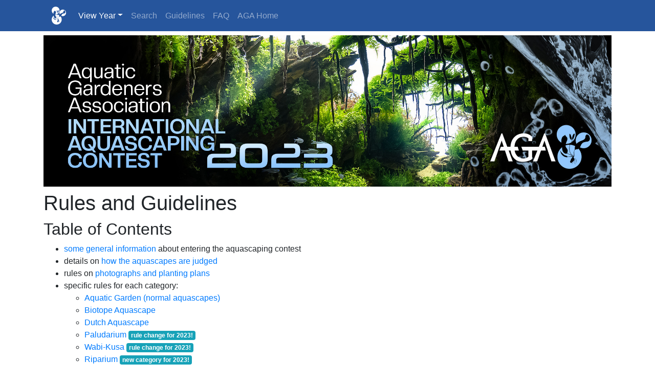

--- FILE ---
content_type: text/html; charset=UTF-8
request_url: https://showcase.aquatic-gardeners.org/guidelines.html
body_size: 42695
content:
<!doctype html>
<html>
  <head>
        <meta charset="utf-8">
    <meta name="viewport" content="width=device-width, initial-scale=1, shrink-to-fit=no">
    <link rel="stylesheet" href="contest4.css">

    <script type="text/javascript" src="https://code.jquery.com/jquery-3.5.1.min.js"></script>
    
    <script src="https://cdn.jsdelivr.net/npm/popper.js@1.16.0/dist/umd/popper.min.js" integrity="sha384-Q6E9RHvbIyZFJoft+2mJbHaEWldlvI9IOYy5n3zV9zzTtmI3UksdQRVvoxMfooAo" crossorigin="anonymous"></script>

    <script src="https://stackpath.bootstrapcdn.com/bootstrap/4.5.0/js/bootstrap.bundle.min.js"></script>
    <link rel="stylesheet" href="https://cdn.jsdelivr.net/gh/fancyapps/fancybox@3.5.7/dist/jquery.fancybox.min.css" />
    <script type="text/javascript" src="https://cdn.jsdelivr.net/gh/fancyapps/fancybox@3.5.7/dist/jquery.fancybox.min.js"></script>

    <meta property="og:title" content="AGA Aquascaping Contest" />
    <meta property="og:type" content="website" />
    <meta property="og:url" content="https://showcase.aquatic-gardeners.org/" />
    <meta property="og:image" content="https://showcase.aquatic-gardeners.org/1200x628.jpg" />
    <meta property="og:description" content="View all 23+ years of entries to the AGA International Aquascaping Contest, and get the latest info on this year's contest." />
    
    <link rel="apple-touch-icon" sizes="180x180" href="/apple-touch-icon.png">
    <link rel="icon" type="image/png" sizes="32x32" href="/favicon-32x32.png">
    <link rel="icon" type="image/png" sizes="16x16" href="/favicon-16x16.png">
    <link rel="manifest" href="/site.webmanifest">
    <link rel="mask-icon" href="/safari-pinned-tab.svg" color="#5bbad5">
    <meta name="msapplication-TileColor" content="#da532c">
    <meta name="theme-color" content="#ffffff">



    <title>Guidelines - AGA Aquascaping Contest</title>

  </head>
  
  <body>

    <div class="navbar-wrapper">
  <div class="container">
    <nav class="navbar navbar-expand-md navbar-dark">
      <a href="./" class="navbar-brand">
        <img src="aga-white-no-words.svg" height=35 />
      </a>
      <button type="button" data-toggle="collapse" data-target="#navbarNav" aria-controls="navbarNav" aria-expanded="false" aria-label="Toggle navigation" class="navbar-toggler">
        <span class="navbar-toggler-icon"></span>
      </button>
      <div id="navbarNav" class="collapse navbar-collapse">
        <ul class="navbar-nav">
          <li class="dropdown nav-item">
            <a href="#" id="navbarDropdown" role="button" data-toggle="dropdown" class="nav-link active dropdown-toggle">View Year</a>
            <div class="dropdown-menu">
              <a href="2023/" class="dropdown-item">2023</a>
              <a href="2022/" class="dropdown-item">2022</a>
              <a href="2021/" class="dropdown-item">2021</a>
              <a href="2020/" class="dropdown-item">2020</a>
              <a href="2019/" class="dropdown-item">2019</a>
              <a href="2018/" class="dropdown-item">2018</a>
              <a href="2017/" class="dropdown-item">2017</a>
              <a href="2016/" class="dropdown-item">2016</a>
              <a href="2015/" class="dropdown-item">2015</a>
              <a href="2014/" class="dropdown-item">2014</a>
              <a href="2013/" class="dropdown-item">2013</a>
              <a href="2012/" class="dropdown-item">2012</a>
              <a href="2011/" class="dropdown-item">2011</a>
              <a href="2010/" class="dropdown-item">2010</a>
              <a href="2009/" class="dropdown-item">2009</a>
              <a href="2008/" class="dropdown-item">2008</a>
              <a href="2007/" class="dropdown-item">2007</a>
              <a href="2006/" class="dropdown-item">2006</a>
              <a href="2005/" class="dropdown-item">2005</a>
              <a href="2004/" class="dropdown-item">2004</a>
              <a href="2003/" class="dropdown-item">2003</a>
              <a href="2002/" class="dropdown-item">2002</a>
              <a href="2001/" class="dropdown-item">2001</a>
              <a href="2000/" class="dropdown-item">2000</a>
            </div>
          </li>
          <li class="nav-item"><a href="/search.html" class="nav-link">Search</a></li>
          <li class="nav-item"><a href="/guidelines.html" class="nav-link">Guidelines</a></li>
          <li class="nav-item"><a href="/faq.html" class="nav-link">FAQ</a></li>
          <li class="nav-item"><a target="_blank" rel="noopener" href="https://aquatic-gardeners.org/" class="nav-link">AGA Home</a></li>
        </ul>
      </div>
    </nav>
  </div>
</div>


    <div class=container>

      <div class="text-center mb-2">
        <img src="bumper.jpg" class="img-fluid mt-2 w-100" />
      </div>


      <h1>Rules and Guidelines</h1>

      <h2>Table of Contents</h2>

      <ul>
          <li><a href="#general">some general information</a> about entering the aquascaping contest</li>
          <li>details on <a href="#judging">how the aquascapes are judged</a></li>
          <li>rules on <a href="#photos">photographs and planting plans</a></li>
          <li>specific rules for each category:
            <ul>
              <li><a href="#garden">Aquatic Garden (normal aquascapes)</a></li>
              <li><a href="#biotope">Biotope Aquascape</a></li>
              <li><a href="#dutch">Dutch Aquascape</a></li>
              <li><a href="#paludarium">Paludarium</a> <span class="badge badge-info">rule change for 2023!</span></li>
              <li><a href="#wabikusa">Wabi-Kusa</a> <span class="badge badge-info">rule change for 2023!</span></li>
              <li><a href="#riparium">Riparium</a> <span class="badge badge-info">new category for 2023!</span></li>
            </ul>
          </li>
        </ul>
            
      <p>
        Please read these guidelines before entering the contest.  You may also wish to
        read the <a href="faq.html">Frequently-Asked Questions</a>.
      </p>

      <H2 id="general">General Entrance Guidelines</H2>

      <p>The AGA Aquascaping Contest is open for entry for 2-3 months in the latter half of the year, with results announced a few months later.
        Please check the <a href="/">showcase home</a> for the exact dates for this year.</p>

      <P>This event is primarily a friendly way for hobbyists to share their
        aquascaping efforts with each other, and to learn better techniques
        through the display and evaluation of those efforts.  The contest will
        also allow hobbyists to compete for awards.  The event is
        open to all hobbyists, regardless of age, national origin or degree of
        experience in the hobby.</p>

      <p>The primary focus of the event is on Aquascaping in
      freshwater aquaria. Brackish and Marine aquaria will be
      acceptable in the Biotope category only.</p>

      <p>Each aquascape is entered and judged in one (and only one) of the following categories: Aquatic Garden, Dutch Aquascape, Biotope Aquascape, Paludarium, Wabi-Kusa, and Riparium.
      </p>

      <p>All but one of the categories require that the aquascaper use live plants in their aquascape.
        The <em>Biotope Aquascape</em> category is reserved for
        aquariums that are attempting to recreate a particular natural
        environment, and as such will be judged accordingly.  Biotopes
        may or may not include plants, but should be made of primarily
        natural materials.


      <p>Each aquascaper will need to:
        <ol>	
	  <li>Complete a form with a small amount of personal information (including their real <strong>legal name</strong>, City and Country)</li>
          <li>Agree to the photo release (part of the above form)</li>
	  <li>Supply basic information for each aquascape (maximum three aquascapes per aquascaper)</li>
	  <li>Upload photographs (1-5 per aquascape)</li>
        </ol>
      </p>

      <p>A maximum of three (3) aquascapes may be entered per year per
      aquascaper, regardless of category.  Attempts to enter more than
      three aquascapes using multiple accounts will result in
      immediate disqualification of all aquascapes.</p>

      <p><span class="badge badge-info">new for 2023!</span>  Only one
        aquascape per <em>physical aquarium</em> is allowed.  This
        means that if you changed the same aquarium multiple times,
        whether it be a full re-scape, or just a single plant change,
        you may only submit one aquascape from that aquarium this year.</p>
      
      <p><span class="badge badge-info">new for 2023!</span>  The
        aquascape dimensions should be reported from the bottom
        of the aquarium up to the water line.  So, for example, a 60cm
        W × 40cm D × 40cm H would have a volume of 96L, but if it is
        only filled to 30cm, then it should be reported as 60cm × 40cm
        × 30cm and its volume as 72L. For aquariums with non-square
        dimensions, make your best approximation.</p>

      <p><span class="badge badge-info">new for 2023!</span>
        Aquascapes need not have been created in the past year.
        However, if you have already entered the aquascape in a
        previous AGA contest, then new photographs taken in the last
        year must be used.  Disqualified aquascapes may not be
        re-entered in subsequent years.</p>
      
      <p>Aquascapers are forbidden to ask advice or show aquascape photos to members
        of the AGA Board of Directors or current contest judges. The first
        offense will result in a warning, and the second offense can result in
        disqualification of the aquascape. Continued attempts to contact the
        members of the AGA Board of Directors or judges will be considered an
        attempt to influence the aquascape's score and will result in banning
        the aquascaper from the contest for that calendar year.</p>

      <p>Aquascapers are asked to not include personal identifying
      information in the <em>aquascape</em> text fields and photographs.  The one exception is a
      special <q>No-Judge Notes</q> field, which can be used for additional
      text hidden from the judges but seen by the public later.
      The contest committee reserves the right to remove any inappropriate identifying information.</p>

      <P>Further questions may be answered by the organizers at 
        <a href="mailto:showcase@aquatic-gardeners.org">showcase@aquatic-gardeners.org</a>
      </P>

      <H2 id="judging">Judging and Awards</H2>

      <p>Judging will be conducted with each aquascape identified only by
        a number; i.e., the judges will not know the identity of the person
        whose aquascape they are considering.  Judges do not communicate with each
        other when scoring each aquascape.</p>

      <p>Within each category, each judge's ranking (not raw score) for the aquascapes
        will
        be <a href="https://en.wikipedia.org/wiki/Harmonic_mean">harmonically
          averaged</a>  to determine the overall placing of
        aquascapes within the category.  Awards (1st, 2nd and 3rd place)
        will be given to the three highest placed aquascapes.  Overall
        placings 4~10 be acknowledged as "top ten" (presented in aquarium
        volume order, not placing order!).  There is no monetary or physical award for
        top ten; it is a <q>bragging rights</q> award only.</p>

      <p>After the winners are tabulated, the judges will also choose, by
        vote, a <q>Best of Show</q> Aquascape from the Aquatic Garden categories, and a <q>Most Innovative</q> Aquascape from all categories.  They <em>will</em> communicate with
        each other over this decision.</p>

      <p>Judges are asked provide feedback on the qualities of each
        aquascape in the contest. These comments will be placed on the
        website associated with the appropriate aquascapes.  After the
        winners are announced, judges may be available (at their
        discretion) on <a target="_blank"
                          href="https://www.facebook.com/groups/AquaticGardeners/">the AGA
          Facebook group</a> where aquascapers can post a photo and request
        commentary.</p>

      <p>The decisions of the judges are final.</p>

      <H2 id="photos">Photographs</H2>

      <p>The short version:</p>
      <ul>
        <li>1-5 Photos</li>
        <li>Highest Resolution Possible</li>
        <li>Limited editing only; no <q>cloning</q>, compositing, smudging, or other effects.</li>
        <li>Camera original image must also be provided.</li>
        <li>No identifying <q>burn-ins</q></li>
        <li>No borders or frames, please</li>
        <li>No collages (multiple photos in same image)</li>
        <li>No photos of people or 'selfies'</li>
      </ul>

      <P>The aquascaper is requested to provide 1 ~ 5 images of each
        aquascape, ideally showing both overall views and close-ups of details they wish to highlight.

      <P>While the focus of this event is on the aquascape shown in
        the images, the aquascaper is encouraged to try and provide
        the clearest, sharpest images possible. The better the images
        that are provided, the better they will reproduce and display.
        The website currently only accepts JPEG images, but there is
        no size or quality limit.</p>

      <p>
        The aquascaper may alter an image only for color correction, lens and distortion correction, rotation, brightness, shadow/highlight,
        contrast and/or sharpness.  <q>HDR</q> filtering is also permitted.</p>

      <p>
        Any modification that effectively alters the content of original image is grounds for immediate disqualification.  Such alterations include, but are not limited to:</p>
      <ul>
        <li><q>cloning</q> elements of the image to remove an imperfection or improve the appearance (eg., retouching out a snail or a piece of algae).</li>
        <li>Selectively compositing multiple images to improve the overall image (eg., creating a 'perfect' school of fish from parts of different photographs).</li>
        <li>Selectively <q>coloring</q> areas of the aquascape with a transparent solid color to artificially enhance the color of plants.</li>
        <li>Selectively <q>blacking out</q> the background to hide equipment or other flaws.</li>
      </ul>

      <p>
        In order for the contest to be fair to all aquascapers, we
        require the upload of the <b>camera original</b> of the main
        photograph.  The camera original will not be seen by the judges,
        only used to verify the authenticity of the final image.  All
        aquascapers not submitting the camera original are subject to
        disqualification.</p>

      <p>Many aquascapers feel the need to add large <q>frame</q> borders around
        their photographs; this detracts from the image, by making it scale
        smaller than others.  In all likelihood, we will just remove
        the border.  Please save us the work, and submit all images
        borderless.</p>

      <P>Images submitted should not have the photographer's name or Copyright Notice
        superimposed over the image. Images should not include the aquascaper or other people in the picture (aka, a <q>selfie</q>).  
        Judging needs to be anonymous, and this information could
        affect the impartial evaluation of aquascapes.  We will add a copyright 'burn-in' in the final website.

      <p>When creating a <em>planting plan</em>, keep in mind that a blocky diagram works much better than something
        with thin lines, and high-resolution graphic is just as important as
        in the photographs.  A simple sketch with a Sharpie pen on a piece of
        paper will look better on the final site than a bad MS-Paint graphic.</p>

      <P>All aquascapers must agree to a Photo Release before their aquascapes will be accepted into the contest.</P>



      <h2 id="garden">Aquatic Garden Categories</h2>

      <P>The vast majority of the aquascapes are entered in the Aquatic
        Garden categories.
        If the aquascaper is unsure which category is correct, it is very likely <em>Aquatic Garden</em>.</p>

      <p>The Aquatic Garden category is further sub-divided by aquarium
        volume.  The choice of how many divisions and precisely where
        the splits occur is based on participation and is up to the
        discretion of the judges and organizers.</p>
      
      <h3>Aquatic Garden Judging Breakdown</h3>
      
      <UL>
	<LI><strong>Overall Impression - maximum 70 points</strong> </LI>
	<UL>
	  <LI>Does the aquascape make a significant positive visual impression upon the viewer? </LI>
	  <LI>Do all parts of the aquascape work together to present a harmonious whole? </LI>
	</UL>

	<LI><strong>Composition, Balance, Use of Space, Use of Color - maximum 60 points</strong> </LI>
	<UL>
	  <LI>Is the aquascape layed out well? </LI>
	  <LI>Does balance exist between the various components of the aquascape? Is space within the
            aquarium used effectively? Do open areas exist and balance and complement more enclosed
            spaces? </LI>
	  <LI>Are the colors of the various elements of the aquascape (including animals) complementary and do they work
            well together? </LI>
	</UL>

	<LI><strong>Selection and Use of Materials - maximum 40 points </strong></LI>

	<UL>
	  <LI>Are the materials selected for use within the aquascape appropriate for use in an
            aquarium? </LI>
	  <LI>Are the various materials harmonious with one another? I.e. if several rocks and/or
            pieces of driftwood are used, do they compliment one another or do they produce a
            discordant effect? </LI>
	  <LI>Do the animals compliment or detract from the selection and arrangement of hardscape and plants?</LI>
	</UL>

	<LI><strong>Viability of Aquascape - maximum 30 points </strong></LI>
	<UL>
	  <LI>Is the aquascape set up in a manner which, with proper maintenance, is likely to lead to
            long term (one year or more) success of the aquarium? </LI>
	  <LI>If used, are the plants selected for the aquascape appropriate for long term use in an
            aquarium? </LI>
	  <LI>Are the animals selected as inhabitants of the tank likely to cause damage
            to one another or to the aquascape itself? Are the animals appropriate to the size of the tank that houses them?</LI>
	</UL>
      </UL>


      <h2 id="biotope">Biotope Aquascape</h2>

      <p>A biotope is a habitat originating from a specific location. It has
        particular environmental characteristics specific to the area and a
        native population of plants and animals. A single stream or lake may
        include numerous biotopes. For instance, a stony riffle in a stream
        may be one biotope while a nearby silt-bottomed pool on the same
        stream may be a different biotope. On the other hand, the same biotope
        may occur in numerous streams in a region where all stony riffles or
        silt-bottomed pools support the same community of plants and animals.
      </p>

      <p>In its purest form, the biotope aquascape is a microscopic
        representation of a naturally-occurring particular geographical area
        in the wild.</p>

      <p>An aquascape that accurately represents a biotope through
        species selection and arrangement of hardscape and living elements
        will receive a higher score.
      </p>

      <h3>Biotope Pre-selection Requirements</h3>
      
      <ul>
        <li>Material used (including wood, rocks, and other hardscape) should, as closely as possible, represent the appearance of natural materials found in the specific location. 

	  <br><em>Example:  Mopani driftwood would not be used in an Asian rainforest biotope aquascape. However, manzanita wood could be used effectively to represent branches and roots in an Amazon biotope.</em>
        </li>

        <li>
	  Plants and animals should be indigenous to the specific location.

	  <br><em>Example: Guppies should not be used in a Lake Malawi biotope aquascape. However, a few non-native fish or shrimp included for algae control will be overlooked.</em>
        </li>

        <li>Choice and placement of plant and animal species should also represent the specific location.
	  <br>
	  <em>Example: Although both plants grow in Asian streams, it would be unlikely to find Cryptocoryne cordata, which likes shaded areas, mixed with C. crispatula, which is found in sunny areas.</em></li>

        <li>Exotic, non-native, or invasive species of plants and fish should
	  not be used in a biotope aquascape. All flora and fauna should be
	  native species originally indigenous to the biotope being
	  described.</li>

        <li>Aquascaping methods used for Aquatic Garden aquariums are not
	  applicable to biotope aquascaping. Design should be directed toward
	  creating an authentic replication of a natural habitat. Arrangement of
	  hardscape materials, and placement and grouping of plants, should
	  mimic that found in nature rather than an abstracted image of a
	  natural scene often used in Aquatic Garden aquascaping.</li>

        <li>Salt marsh/marine planted aquaria are acceptable in the Biotope Category only.  Plants/macroalgae should be the majority <q>plant</q>.  Corals and other sessile inverts, if any, should be minimal.</li>

        <li>We do not condone the use of flora, fauna and materials that are collected from protected environments.  If we find that an entrant has done this, their aquascape will be disqualified.</li>
        
      </ul>

      <p>An expert committee will screen submissions in the Biotope Category and accept those aquascapes that in its sole determination, follow these rules. The committee’s judgment will be final. If there are questions regarding the validity of the biotope aquascape, the committee may ask for justification.</p>

      <p>Based on the criteria, to aid the screening process, we strongly suggest that the aquascaper provides the following information:

        <ol>
	  <li>A description of the biotope represented by the aquascape.</li>

	  <li>A description of the materials used in the aquascape, including plants, fish, and hardscape materials. Include why certain choices were made.</li>

	  <li>References to substantiate the appropriateness of the materials used. Books, articles, photos, and web links are all acceptable references.</li>

        </ol>
      </p>

      <p>
        If the committee rejects a submission because it does not meet the Biotope guidelines, the AGA will automatically disqualify the aquascape.
      </p>

      <h3>Biotope Judging Breakdown:</h3>


      <p>After a Biotope aquascape has been approved by the screening committee, it will be judged by the AGA International Aquascaping Contest judging panel. Each judge will score the biotope based on the following criteria:
      </p>

      <ul>
        <li>General impressions/ faithful reproduction of biotope - maximum 70 points</li>
        <li>Accuracy of plants and animals for biotope - maximum 60 points</li>
        <li>Accuracy of hardscape - maximum 40 points</li>
        <li>Condition - maximum 30 points</li>
      </ul>


      <h2 id="dutch">Dutch Category Judging Guidelines</h2>

      <p>Vin Kutty has written a <a target="_blank" href="https://www.aquatic-gardeners.org/Articles/Vin-Dutch">quick style guide for beginners</a> that will help clarify what is (and is not) Dutch Style.</p>
      
      <p><b>Overall Impression - maximum 50 points</b></p>
      <ul>
        <li>Does the aquarium as a whole; plants, fish, and hardscape, create a positive visual impact?</li>
        <li>Do all parts of the aquarium work together to present a harmonious and cohesive whole?</li>
        <li>Do the plants and animals appear healthy?</li>
        <li>No hardware should be visible.</li>
      </ul>

      <p><b>Composition: Balance, Use of Space, Use of Color - maximum 60 points</b></p>
      <ul>
        <li>Is the aquascape layed out well?</li>

        <li>Does the aquarist make effective use of the “Rule of Thirds” to create (a) focal point(s)? (Tanks 36” or less in length should not have more than one focal point.)</li>

        <li>Are the plants well grouped, and are the groups well defined? (Traditional NBAT rules dictate a small space between groups)</li>

        <li>Does the aquarist make good use of differences in color, leaf size and shape, and height (growth habit or trimming) to maximize contrast between groups of plants? (Groups of neighboring plants should clearly be of different heights)</li>

        <li>Does the aquarist effectively use differences in height and plant group shape to create a sense of flow and depth?</li>

        <li>Is there a plant “street”? If so, is it easily discerned and does it enhance the sense of depth of the aquascape?</li>

        <li>Are the back and sides are planted? Do the species and planting enhance or detract from the sense of depth and scale? (Traditional NBAT rules dictate the portion of the walls not covered by species in the substrate be planted.)</li>

      </ul>

      <p><b>Selection & Use of Plants, Hardscape Materials, and Animals - maximum 50 points</b></p>
      <ul>
        <li>Has the aquarist selected plants appropriately?</li>

        <li>Traditional NBAT rules dictate use of no more than 1 plant species per 10 cm/4 inches of tank length (sometimes up to 2 more species per tank if their use doesn't detract from the aquascape; judge's discretion). Has the aquarist effectively used a limited number of species?</li>

        <li>If a Specimen Plant is used as a focal point, does it blend well with the aquascape or is it overpowering? i.e., does it draw and hold the eye too strongly or is it simply too large?</li>

        <li>Do the colors, shape, and size of the fish chosen harmonize with the plants?</li>

        <li>Are schooling fish present in sufficient numbers to make a suitable school? (Traditional NBAT rules dictate at least 12 fish per schooling species)</li>

        <li>If hardscape materials are present, are they used sparingly as a stand alone element? (A single piece of wood or a rock may be acceptable according to NBAT rules if it enhances the aquascape. Wood and/or rocks used as structure and mostly covered by epiphytes does not count.)</li>

        <li>Are planted sides and rear panes present or absent? There should be no visible glass except for the front viewing pane. (This criteria only addresses the presence/absence of planted walls as a hardscape/design element for clarity. If planted walls are not present or if glass is visible deduct points. Use of walls should be considered as part of Composition.)</li>
      </ul>

      <p><b>Viability of Aquascape - maximum 40 points</b></p>
      <ul>
        <li>With appropriate grooming and maintenance, are the plants selected suitable for use in the aquarium if maintained as-is for a long period?</li>

        <li>If visible, are the fish and other animals likely to be too large for the aquarium, cause damage to the aquascape, or each other at adult size?  </li>
      </ul>


      <H2 id="paludarium">Paludarium</H2>

<p>Criteria required for consideration as a Paludarium: <span class="badge badge-info">rule change for 2023!</span></p>
<ul>
  <li>Water portion of the aquascape must have a fully developed planted
  section.  An image of the hardscape prior to planting is highly
  encouraged for the contest.</li>
  
  <li>If fauna is part of the aquascape, it should be appropriate for the
  aquascape, and the water portion suitable to maintain health of
  the fauna.</li>

  <li>The entire paludarium must be fully or partially enclosed by glass, as
  opposed to the <b>Riparium</b> (Pond Aquascape), which must only be enclosed on the bottom.

  <li>Water portion of the paludarium must only include aquatic plants
  in submersed form (i.e., plants cannot appear to be emersed grown
  and flooded prior to photographing).  It is acceptable for plants to grow from submersed to emersed <em>naturally</em> along the bank.</li>
</ul>

<h3>Paludarium Judging Breakdown:</h3>
      
      <ul>
        <li><strong>Overall Impression - maximum 50 points</strong>
	  <ul>
            <li>Does the aquascape make a significant positive visual impression upon the viewer?</li>
            <li>Do all parts of the aquascape work together to present a harmonious whole?</li>
          </ul>
        </li>
        
        <li><strong>Properly constructed Paludarium (Maximum Score 70 points)</strong>
          <ul>
            <li>Is a <b>significant</b> amount of the display devoted
            to water and is it well developed and well planted part of
            the whole design? This does not need to be 50/50 or even
            25/75, as different tank sizes and shapes will dictate
            different ratios. But neither the land nor the water
            should be treated as a superficial “add on” or
            “feature”. Both MUST be a well developed and well planted
            part of the whole design. (Sub-Score 30 points)</li>
              
            <li>Is a <b>significant</b> amount of the display devoted to land
            and is it well developed and well planted part of the
            whole design? This does not need to be 50/50 or even
            25/75, as different tank sizes and shapes will dictate
            different ratios. But neither the land nor the water
            should be treated as a superficial “add on” or
            “feature”. Both <b>must</b> be a well developed and well planted
            part of the whole design. (Sub-Score 30 points)</li>
              
            <li>Is the entire paludarium layed out well? Does the land
            flow naturally into the water? (Sub-score 10 points)</li>
          </ul>
        </li>

        <li><strong>Composition, Balance, Use of Space, and Color, Selection and Use of Materials - maximum 50 points</strong>
          <ul>
            <li>Does balance exist between the various components of
            the 'scape? Is space within the aquarium used effectively?
            Do open areas exist and do they balance and complement
            more enclosed spaces?</li>
            <li>Are the colors of the various elements of the
            paludarium (including animals) complementary and do they
            work well together?</li>
            <li>Are the materials selected for use within the
            aquascape appropriate for use in a paludarium? While it is
            common to use artificial materials when building a
            paludarium, are they well-hidden so as not to distract
            from the display?</li>
            <li>Are the various materials harmonious with one another?
            I.e. if several rocks and/or pieces of driftwood are used,
            do they compliment one another or do they produce a
            discordant effect?</li>
            <li>Do the animals compliment or detract from the
            selection and arrangement of hardscape and plants? The
            paludarium planting should be well developed above and
            below water. Whether to include animals is up to the
            aquascaper, though beautiful, appropriate species can
            never hurt a display!</li>
          </ul>
        </li>
        
        <li><strong>Viability of the Paludarium Aquascape - maximum 30 points</strong>
          <ul>
            <li>Paludariums should never be a short-term arrangement
            like an aquascaped aquarium. Therefore, the ability to
            maintain a paludarium for a length of time is to be
            encouraged. Is the paludarium set up in a manner which,
            with proper maintenance, is likely to lead to long term
            (one year or more) success of the paludarium?</li>
            <li>Are the plants selected for the paludarium appropriate
            for long term use in the land or water portion as they are
            used? Are the plants chosen likely to over-run the
            enclosure, or will animals be too large at their adult
            size?</li>
	    <li>Are the animals selected as inhabitants of the tank
	    likely to cause damage to one another or to the paludarium
	    itself? Are the animals appropriate to the size of the
	    tank that houses them?</li>
          </ul>
        </li>
      </ul>

      <h3>Some Paludarium Examples</h3>
      <p>Note how the paludariums shown are fully or mostly enclosed:</p>
      
      <div class="container-fluid mb-2">
        <div class="row">
          <div class="col-sm">
            <img src="2019/Images/Medium/7150.jpg" class="img-fluid m-2" />
          </div>
          <div class="col-sm">
            <img src="2020/Images/Medium/7920.jpg" class="img-fluid m-2" />
          </div>
        </div>
      </div>
      
      <H2 id="wabikusa">Wabi-Kusa</H2>

      
      <p>For the purposes of this contest, a <em>Wabi Kusa</em> is a
        ball of compressed substrate that has been developed into an
        artistic interpretation of aquatic plants that are not contained
        by their vessel, but by a substrate ball from where plants can freely
        grow.</p>

      <ol>
        <li><span class="badge badge-info">updated for 2023!</span> A
          photo clearly <em>showing the Wabi Kusa substrate ball</em> must be
          included for the aquascape to be considered valid in the
          category.</li>

        <li><span class="badge badge-info">updated for 2023!</span> A photo <em>showing the water portion</em>
          must be included for the aquascape to be considered valid in the
          category.</li>
        
        <li>The Wabi Kusa must not include any terrestrial plants. All
          plants used must be aquatic plants that can be normally grown
          submersed and used in an aquarium. Use of marginal pond plants or
          terrarium/vivarium plants will result in immediate
          disqualification of the entry.</li>

      </ol>
      
      <h3>Wabi Kusa Judging beakdown:</h3>

      <ul>
        <li><strong>Health and Condition - maximum 100 points</strong></li>
        <ul>
          <li>Is the layout healthy and free from any undesirable elements? (40 points)</li>

	  <li>Are the aquatic plants healthy and appropriate for the aquascape?  <em>Aquascapes featuring any terrestrial-only plants
	  will be summarily disqualified.</em> (40 points)</li>
          
          <li>Is the water portion clean and clear? <em>Layouts without a water feature will be summarily disqualified.</em> (20 points)</li>
        </ul>

        <li><strong>Artistic Skill, Impression, and Creativity - maximum 100 points</strong></li>
        <ul>
	  <li>Does the layout demonstrate artistic skill through the use of arrangement, colors, textures, and hardscape? (40 points)</li>
	  <li>Is the layout especially creative or impactful? (40 points)</li>
          <li>Do any other elements of the Wabi Kusa (such as the vessel and light chosen for display, etc.) add to or detract from the impression? (20 points)</li>
        </ul>
      </ul>

      <h3>Wabi Kusa Example</h3>
      <p>Note the supplemental photo showing the required substrate ball.</p>

      <div class="container-fluid mb-3">
        <div class="row">
          <div class="col-sm">
            <img src="2022/Images/Medium/5540.jpg" class="img-fluid m-2" />
          </div>
          <div class="col-sm">
            <img src="2022/Images/Medium/5544.jpg" class="img-fluid m-2" />
          </div>
        </div>
      </div>
      
      <h2 id="riparium">Riparium</h2>

      <p><span class="badge badge-info">New for 2023!</span> A Riparium is described as a <b>riverbank or shoreline aquascape
      incorporating both paludarium and Wabi Kusa elements</b>, but
      without the restrictions of having the entire display enclosed in
      glass; only the bottom portion must be enclosed.  The riparium allows for the use of both aquatic and
      terrestrial plants and does not require the use of a substrate
      ball combining the traits of both types of aquascapes.  For the
      riparium, there is not a requirement for a dedicated and
      developed land area and plants can be grown attached to wood and
      stone in and out of the water.</p>

      <p>Like the Wabi Kusa and the Paludarium category, the riparium
      does require a water portion like the other categories but does
      not require plants be grown in a substrate ball like the Wabi
      Kusa aquascapes.</p>

      <p><b>A water portion must be visible</b>, like a Wabi Kusa entry, but is not limited in depth.</p>

      <h3>Riparium Judging Breakdown:</h3>

      <ul>
        <li><strong>Overall Impression - maximum 50 points</strong>
          <ul>
            <li>Does the aquascape make a significant positive visual impression upon the viewer?</li>
            <li>Do all parts of the aquascape work together to present a harmonious whole?</li>
          </ul>
        </li>
        <li><strong>Well developed emersed portion of the Riparium
          - maximum 45 points</strong><br>Is the emersed area well
          developed with the use of hardscape and a good use of
          plants?  Plants can be be terrestrial, epiphytic and/or the
          emersed form of aquatic plants, but preference should be for
          'scapes including the use of <em>some</em> aquatic
          plants.</li>
           
        <li><strong>Well developed water section of the Riparium
 - maximum 25 points</strong><br>While the Riparium is not a
Paludarium, and is not expected to have a fully developed planted
water section, the water area <em>should</em> be an integral part of
the display, not just a container of water that the terrestrial
display is set in.  Although the points awarded for this section are
less, they can make or break a winning display and should not be
overlooked.
          <ul>
            <li>Is the hardscape below the water integrated with that above the water?</li>
            <li>Are aquatic plants included in the water section? (Not a requirement, but if well-used, will boost score)</li>
            <li>Is the water section an attractive addition to the display?</li>
          </ul>
        </li>
        
        <li><strong>Composition, Balance, Use of Space, and Color Selection and Use of Materials - maximum 50 points</strong>
          <ul>
            <li>Does balance exist between the various components of the 'scape? Is space within the display used effectively? Do open areas exist and do they balance and complement more enclosed spaces?</li>
            <li>Are the colors of the various elements of the riparium (including animals, if any) complementary and do they work well together?</li>
            <li>Are the materials selected for use within the ‘scape appropriate for use in a riparium? While it is common to use artificial materials when constructing a riparium, are they well-hidden so as not to distract from the display?</li>
            <li>Are the various materials harmonious with one another? I.e. if several rocks and/or pieces of driftwood are used, do they complement one another or do they produce a discordant effect?</li>
            <li>Do the animals (if any) complement or detract from the selection and arrangement of hardscape and plants? The riparium planting should be well developed. Plants grown below the water should be appropriate to that area, and growing; not look like they were just placed there for a photo shoot.  Whether to include animals is up to the aquascaper, though beautiful species appropriate to the size of the display can never hurt!</li>
          </ul>
        </li>
        
        <li><strong>Viability of the Riparium - maximum 30 points</strong>
          <ul>
            <li>Ripariums should never be a short-term arrangement like an aquascaped aquarium. Therefore, the ability to maintain a Riparium for a length of time is to be encouraged. Is the Riparium set up in a manner which, with proper maintenance, is likely to lead to long term (one year or more) success of the Riparium?</li>
            <li>Are the plants selected for the Riparium appropriate for long term use in the land or water portion as they are used? Are the plants chosen likely to over-run the enclosure, or will animals be too large at their adult size?</li>
            <li>Are the animals selected as inhabitants of the tank likely to cause damage to one another or to the riparium itself? Are the animals appropriate to the size of the enclosure that houses them?</li>
          </ul>
        </li>
      </ul>

      <h3>Some Riparium Examples</h3>
      <p>Here are two examples that were disqualified as Paludarium or Wabi Kusa in previous contests but which would do well in the Riparium category.  Note the visible presence of water in a vessel that does not enclose the entire aquascape.</p>
      <div class="container-fluid mb-3">
        <div class="row">
          <div class="col-sm">
            <img src="2022/Images/Medium/3530.jpg" class="img-fluid m-2" />
          </div>
          <div class="col-sm">
            <img src="2020/Images/Medium/3930.jpg" class="img-fluid m-2" />
          </div>
        </div>
      </div>
      

    </div>
    
        <p class="text-right p-2">
      <svg width="1em" height="1em" viewBox="0 0 16 16" class="bi bi-bug" fill="currentColor" xmlns="http://www.w3.org/2000/svg">
        <path fill-rule="evenodd" d="M4.355.522a.5.5 0 0 1 .623.333l.291.956A4.979 4.979 0 0 1 8 1c1.007 0 1.946.298 2.731.811l.29-.956a.5.5 0 1 1 .957.29l-.41 1.352A4.985 4.985 0 0 1 13 6h.5a.5.5 0 0 0 .5-.5V5a.5.5 0 0 1 1 0v.5A1.5 1.5 0 0 1 13.5 7H13v1h1.5a.5.5 0 0 1 0 1H13v1h.5a1.5 1.5 0 0 1 1.5 1.5v.5a.5.5 0 1 1-1 0v-.5a.5.5 0 0 0-.5-.5H13a5 5 0 0 1-10 0h-.5a.5.5 0 0 0-.5.5v.5a.5.5 0 1 1-1 0v-.5A1.5 1.5 0 0 1 2.5 10H3V9H1.5a.5.5 0 0 1 0-1H3V7h-.5A1.5 1.5 0 0 1 1 5.5V5a.5.5 0 0 1 1 0v.5a.5.5 0 0 0 .5.5H3c0-1.364.547-2.601 1.432-3.503l-.41-1.352a.5.5 0 0 1 .333-.623zM4 7v4a4 4 0 0 0 3.5 3.97V7H4zm4.5 0v7.97A4 4 0 0 0 12 11V7H8.5zM12 6H4a3.99 3.99 0 0 1 1.333-2.982A3.983 3.983 0 0 1 8 2c1.025 0 1.959.385 2.666 1.018A3.989 3.989 0 0 1 12 6z"/>
      </svg>
      <em>Website problems? contact showcase@aquatic-gardeners.org | <a target="_blank" rel="noopener" href="https://www.aquatic-gardeners.org/privacy.html">privacy policy</a> |
        <a target="_blank" rel="noopener" href="https://www.aquatic-gardeners.org/termsofuse.html">terms of use</a></em>
    </p>


  </body>
</html>

